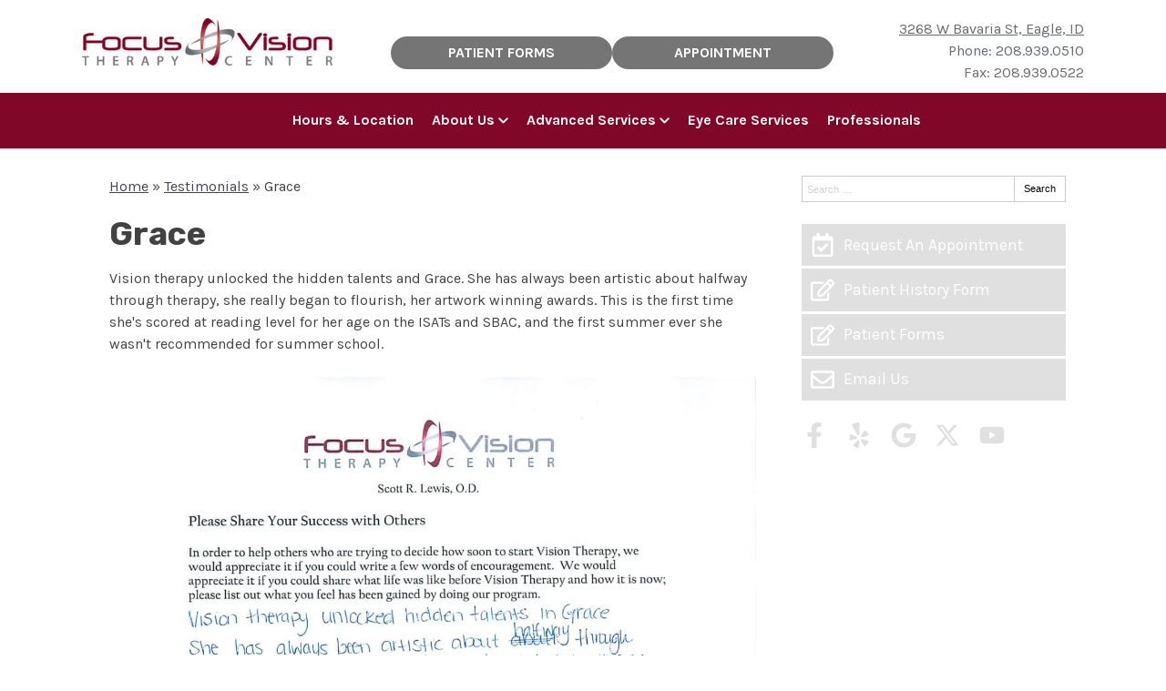

--- FILE ---
content_type: text/css
request_url: https://focusvisiontherapycenter.com/wp-content/uploads/sites/3416/bb-plugin/cache/2458-layout-partial.css?ver=b8e4fb9ad9ce000b006ac0dcb85cc6c9
body_size: 391
content:
.fl-node-5fbc2bf3a7a7d {color: #424242;}.fl-builder-content .fl-node-5fbc2bf3a7a7d *:not(input):not(textarea):not(select):not(a):not(h1):not(h2):not(h3):not(h4):not(h5):not(h6):not(.fl-menu-mobile-toggle) {color: inherit;}.fl-builder-content .fl-node-5fbc2bf3a7a7d a {color: #424242;}.fl-builder-content .fl-node-5fbc2bf3a7a7d a:hover {color: #424242;}.fl-builder-content .fl-node-5fbc2bf3a7a7d h1,.fl-builder-content .fl-node-5fbc2bf3a7a7d h2,.fl-builder-content .fl-node-5fbc2bf3a7a7d h3,.fl-builder-content .fl-node-5fbc2bf3a7a7d h4,.fl-builder-content .fl-node-5fbc2bf3a7a7d h5,.fl-builder-content .fl-node-5fbc2bf3a7a7d h6,.fl-builder-content .fl-node-5fbc2bf3a7a7d h1 a,.fl-builder-content .fl-node-5fbc2bf3a7a7d h2 a,.fl-builder-content .fl-node-5fbc2bf3a7a7d h3 a,.fl-builder-content .fl-node-5fbc2bf3a7a7d h4 a,.fl-builder-content .fl-node-5fbc2bf3a7a7d h5 a,.fl-builder-content .fl-node-5fbc2bf3a7a7d h6 a {color: #424242;}.fl-node-5fbc2bf3a7a7d > .fl-row-content-wrap {background-color: #d8d8d8;border-style: solid;border-width: 0;background-clip: border-box;border-color: #ffffff;border-top-width: 1px;border-right-width: 0px;border-bottom-width: 0px;border-left-width: 0px;} .fl-node-5fbc2bf3a7a7d > .fl-row-content-wrap {padding-top:60px;padding-bottom:40px;}@media ( max-width: 992px ) { .fl-node-5fbc2bf3a7a7d.fl-row > .fl-row-content-wrap {padding-bottom:20px;}}@media ( max-width: 768px ) { .fl-node-5fbc2bf3a7a7d.fl-row > .fl-row-content-wrap {padding-top:20px;padding-bottom:15px;}}.fl-node-5fbc2bf3a7a79 {width: 100%;}.fl-node-5fbc2bf3a7a7e {width: 33.33%;}.fl-node-5fbc2bf3a7a7f {width: 33.33%;}.fl-node-5fbc2bf3a7a7f > .fl-col-content {border-top-width: 1px;border-right-width: 1px;border-bottom-width: 1px;border-left-width: 1px;}.fl-node-5fbc2bf3a7a80 {width: 33.33%;}.fl-node-5fbc2bf3a7a80 > .fl-col-content {border-top-width: 1px;border-right-width: 1px;border-bottom-width: 1px;border-left-width: 1px;} .fl-node-5fbc2bf3a7a80 > .fl-col-content {margin-bottom:0px;} .fl-node-5fbc2bf3a7a80 > .fl-col-content {padding-bottom:20px;} .fl-node-5fbc2bf3a7a7b > .fl-module-content {margin-top:-2px;margin-right:20px;margin-bottom:0px;margin-left:20px;}@media (max-width: 768px) { .fl-node-5fbc2bf3a7a7b > .fl-module-content { margin-top:20px; } } .fl-node-5fbc2bf3a7a7c > .fl-module-content {margin-top:0px;margin-right:20px;margin-bottom:5px;margin-left:20px;}@media ( max-width: 992px ) { .fl-node-5fbc2bf3a7a7c.fl-module > .fl-module-content {margin-bottom:0px;}}@media ( max-width: 768px ) { .fl-node-5fbc2bf3a7a7c.fl-module > .fl-module-content {margin-top:5px;margin-bottom:10px;}} .fl-node-5fbc2bf3a7a81 > .fl-module-content {margin-top:0px;margin-right:20px;margin-bottom:0px;margin-left:20px;}@media ( max-width: 768px ) { .fl-node-5fbc2bf3a7a81.fl-module > .fl-module-content {margin-top:12px;}} .fl-node-5fbc2bf3a7a82 > .fl-module-content {margin-top:-7px;}@media (max-width: 768px) { .fl-node-5fbc2bf3a7a82 > .fl-module-content { margin-top:20px; } } .fl-node-5fbc2bf3a7a83 > .fl-module-content {margin-top:20px;margin-left:20px;}